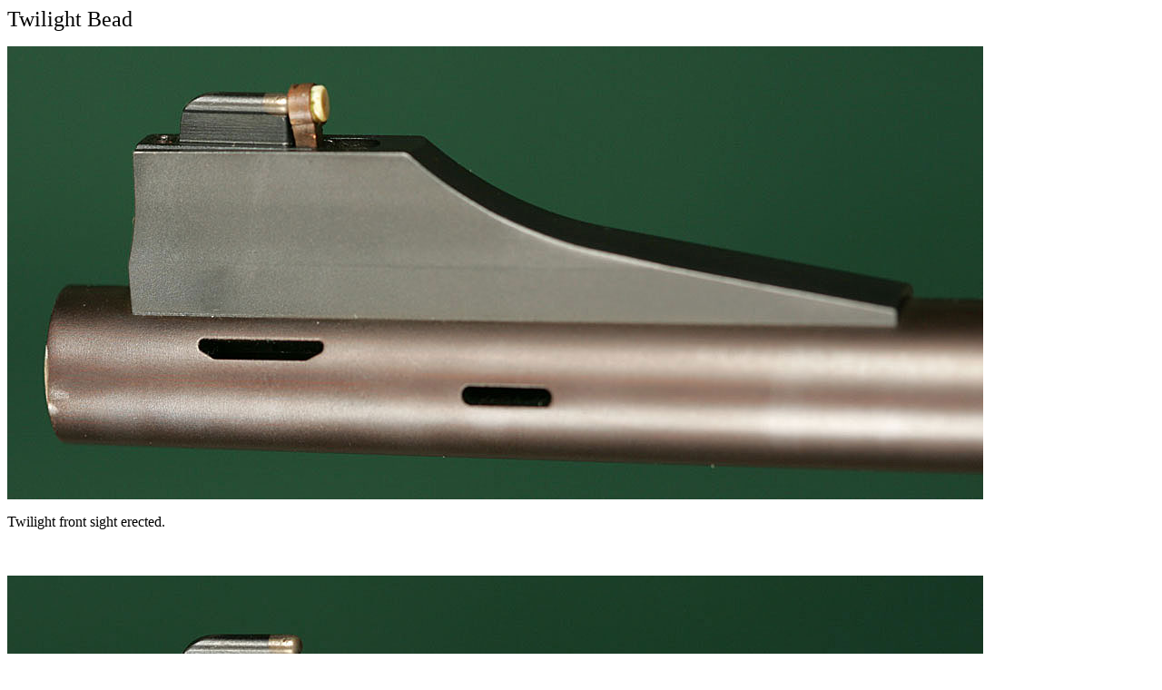

--- FILE ---
content_type: text/html
request_url: https://www.hallowellco.com/twilight_bead.htm
body_size: 1435
content:
<html>

<head>
<meta http-equiv="Content-Language" content="en-us">
<meta name="GENERATOR" content="Microsoft FrontPage 5.0">
<meta name="ProgId" content="FrontPage.Editor.Document">
<meta http-equiv="Content-Type" content="text/html; charset=windows-1252">
<title>Twilight Bead</title>
</head>

<body>

<p><font size="5">Twilight Bead</font></p>
<p><img border="0" src="dakota-1994-twilight-sight-up.jpg" width="1075" height="499"></p>
<p>Twilight front sight erected.</p>
<p>&nbsp;</p>
<p><img border="0" src="dakota-1994-front-sight-down.jpg" width="1075" height="535"></p>
<p>Twilight front sight retracted.</p>

<p><b>Twilight Sight - </b>A rifle front sight with a extra-large, folding bead. 
Typically, in addition to the normal fine bead (which allows for accuracy) the 
larger bead, while at a cost of potential accuracy, is more readily acquired in 
marginal light. Also called a Gloaming sight</p>

<p><img border="0" src="holland-375-front-sight---twilight.jpg" width="700" height="425">&nbsp;&nbsp;&nbsp;&nbsp;
<img border="0" src="holland-375-front-sight---daylight.jpg" width="750" height="414"></p>

<p><img border="0" src="bolliger-450-front-sight.jpg" width="430" height="752">&nbsp;&nbsp;&nbsp;
<img border="0" src="convertible%20front%20sight.jpg" width="934" height="438"></p>

<p>Twilight beads --- retracted.</p>

<p>&nbsp;</p>

<p>&nbsp;</p>

<p>The Hallowell &amp; Co. 
<a href="abbrevia.htm" style="text-decoration: none; font-weight: 700">
<font color="#006600" face="Times New Roman" size="3">Illustrated Firearms Dictionary</font></a> is for informational 
purposes only. We do not necessarily offer the items described above for sale. 
Please click on any of the links below to see what we actually do have available 
for purchase.</p>

<hr>

<p><b>
<a href="american.htm" style="text-decoration: none; font-family:Times New Roman, Times, serif; font-size:14px; font-weight:bold; color:#006600">
<font color="#005900">American Shotguns</font></a><font color="#005900">&nbsp;&nbsp;&nbsp;&nbsp;&nbsp;
</font> 
<a
href="english.htm" style="text-decoration: none; font-family:Times New Roman, Times, serif; font-size:14px; font-weight:bold; color:#006600"><font color="#005900">English Shotguns</font></a><font color="#005900"> &nbsp;&nbsp;&nbsp;&nbsp;&nbsp;
</font> 
<a
href="european.htm" style="text-decoration: none; font-family:Times New Roman, Times, serif; font-size:14px; font-weight:bold; color:#006600"><font color="#005900">European Shotguns</font></a><font color="#005900">&nbsp;&nbsp;&nbsp; &nbsp;
</font> 
<a href="double.htm" style="text-decoration: none; font-family:Times New Roman, Times, serif; font-size:14px; font-weight:bold; color:#006600">
<font color="#005900">Double Rifles</font></a><font color="#005900">&nbsp;&nbsp;&nbsp;
&nbsp; </font> 
<a href="magazine.htm" style="text-decoration: none; font-family:Times New Roman, Times, serif; font-size:14px; font-weight:bold; color:#006600">
<font color="#005900">Magazine
Rifles</font></a><font color="#005900">&nbsp;&nbsp;&nbsp;&nbsp; &nbsp;&nbsp;
</font> 
<a href="single.htm" style="text-decoration: none; font-family:Times New Roman, Times, serif; font-size:14px; font-weight:bold; color:#006600">
<font color="#005900">Single Shot Rifles</font></a><font color="#005900">&nbsp;&nbsp;&nbsp;&nbsp;&nbsp;
</font>
<a href="combinat.htm" style="text-decoration: none; font-family:Times New Roman, Times, serif; font-size:14px; font-weight:bold; color:#006600"><font color="#005900">Combination Guns</font></a></b></p>

<p><b>
<a href="winchest.htm" style="text-decoration: none; font-family:Times New Roman, Times, serif; font-size:14px; font-weight:bold; color:#006600">
<font color="#005900">Winchester</font></a><font color="#005900">&nbsp;&nbsp;&nbsp;&nbsp;&nbsp;
</font> 
<a href="colt.htm" style="text-decoration: none; font-family:Times New Roman, Times, serif; font-size:14px; font-weight:bold; color:#006600"><font color="#005900">Colt</font></a><font color="#005900"> &nbsp;&nbsp;&nbsp;&nbsp;
</font>
<a href="smith.htm" style="text-decoration: none; font-family:Times New Roman, Times, serif; font-size:14px; font-weight:bold; color:#006600"><font color="#005900">Smith &amp; Wesson</font></a><font color="#005900">&nbsp;&nbsp; &nbsp;&nbsp;&nbsp;&nbsp;
</font> 
<a
href="other.htm" style="text-decoration: none; font-family:Times New Roman, Times, serif; font-size:14px; font-weight:bold; color:#006600"><font color="#005900">Other Handguns</font></a><font color="#005900">&nbsp;&nbsp; &nbsp;&nbsp;&nbsp;&nbsp; &nbsp;&nbsp;</font><a href="antique_guns.htm" style="text-decoration: none; font-family:Times New Roman, Times, serif; font-size:14px; font-weight:bold; color:#006600"><font color="#005900">Antique
Guns</font></a><font color="#005900">&nbsp;&nbsp;&nbsp;&nbsp;&nbsp;&nbsp; </font> 
<a href="new_arrivals.htm" style="text-decoration: none; font-family:Times New Roman, Times, serif; font-size:14px; font-weight:bold; color:#006600"><font color="#005900">New Arrivals</font></a><font color="#005900"> &nbsp;&nbsp;&nbsp;&nbsp;&nbsp;&nbsp;&nbsp;&nbsp;&nbsp;&nbsp; &nbsp;</font><a href="custom_knives.htm" style="text-decoration: none; font-family:Times New Roman, Times, serif; font-size:14px; font-weight:bold; color:#006600"><font color="#005900">Custom Knives</font></a><font color="#005900">&nbsp;&nbsp;&nbsp;&nbsp;&nbsp;&nbsp;&nbsp;&nbsp;&nbsp;
</font> 
<a href="stuff.htm" style="text-decoration: none; font-family:Times New Roman, Times, serif; font-size:14px; font-weight:bold; color:#006600"><font color="#005900">Other
Neat Stuff</font></a></b></p>

<p>&nbsp;</p>

<p><strong>
<a href="introduc.htm" style="text-decoration: none; font-family:Times New Roman, Times, serif; font-size:14px; font-weight:bold; color:#006600">
<font color="#005900">Who We Are</font></a><font color="#005900">&nbsp;&nbsp;&nbsp; &nbsp;&nbsp;
</font> 
<a href="ordering.htm" style="text-decoration: none; font-family:Times New Roman, Times, serif; font-size:14px; font-weight:bold; color:#006600"><font color="#005900">How to Order</font></a><font color="#005900">
</font> </strong><font color="#005900">&nbsp;&nbsp; &nbsp; </font> 
<a
href="selling.htm" style="text-decoration: none; font-family:Times New Roman, Times, serif; font-size:14px; font-weight:bold; color:#006600"><strong><font color="#005900">We want to buy your Gun(s)</font></strong></a><font color="#005900"> &nbsp;&nbsp;&nbsp; &nbsp;
</font>
<a
href="recommen.htm" style="text-decoration: none; font-family:Times New Roman, Times, serif; font-size:14px; font-weight:bold; color:#006600"><strong><font color="#005900">Recommended Links</font></strong></a><font color="#005900"> &nbsp;&nbsp;&nbsp;&nbsp;</font><b><a href="gallery%20of%20guns%20handled%20over%20the%20years.htm" style="text-decoration: none; font-family:Times New Roman, Times, serif; font-size:14px; font-weight:bold; color:#006600"><font color="#005900">Historical 
Gallery</font></a><font color="#005900">&nbsp;&nbsp;&nbsp;&nbsp;&nbsp;&nbsp;&nbsp;&nbsp;&nbsp;
</font> 
</b></p>

<p>
<a href="abbrevia.htm" style="text-decoration: none; font-family:Times New Roman, Times, serif; font-size:14px; font-weight:bold; color:#006600"><strong>
<font color="#005900">Firearms Definitions, Abbreviations &amp; Opinions</font></strong></a><font color="#005900">
&nbsp;&nbsp;&nbsp;&nbsp;</font><strong><a
href="photo.htm" style="text-decoration: none; font-family:Times New Roman, Times, serif; font-size:14px; font-weight:bold; color:#006600"><font color="#005900">Store Photos</font></a><font color="#005900">&nbsp;&nbsp; &nbsp;
</font>
<a href="magazine_articles.htm" style="text-decoration: none; font-family:Times New Roman, Times, serif; font-size:14px; font-weight:bold; color:#006600">
<font color="#005900">Magazine Articles</font></a><font color="#005900">&nbsp;&nbsp;
</font> </strong><font color="#005900">&nbsp;&nbsp;&nbsp;&nbsp;&nbsp;&nbsp; </font> <b> 
<a href="index.html" style="text-decoration: none; font-family:Times New Roman, Times, serif; font-size:14px; font-weight:bold; color:#006600"><font color="#005900">Home</font></a></b><font color="#005900"> </font> <b>
<font color="#005900">&nbsp;</font></b></p>

<hr>

<p><font size="4">Hallowell &amp; Co., Inc. PO Box 1445. Livingston, Montana&nbsp; 59047 &nbsp;
USA&nbsp;&nbsp; Tel: 406 222-4770&nbsp;&nbsp;&nbsp; Fax: 406 222-4792 &nbsp;&nbsp;&nbsp;
Email: 
<a href="mailto:morris@hallowellco.com" style="text-decoration: none; font-family:Times New Roman, Times, serif; font-size:14px; font-weight:bold; color:#006600">
<font color="#005900">morris@hallowellco.com</font></a></font></p>

<p><font size="3">Hours: Tuesday - Saturday, 10 - 6.&nbsp;&nbsp;&nbsp;(Mountain 
Time)&nbsp;&nbsp; </font>Our inventory is constantly changing. Please bookmark this site and return 
often. </p>

<p>&nbsp;</p>

</body>

</html>